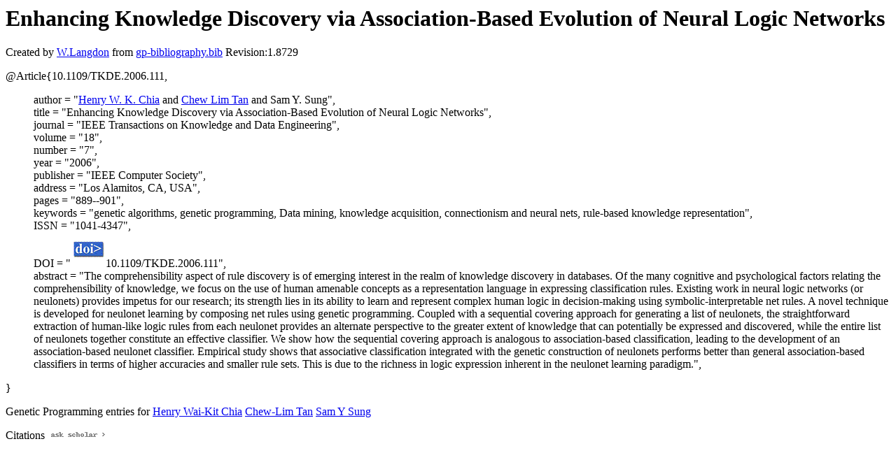

--- FILE ---
content_type: text/html; charset=UTF-8
request_url: http://gpbib.cs.ucl.ac.uk/gp-html/10_1109_TKDE_2006_111.html
body_size: 4324
content:
<!DOCTYPE HTML PUBLIC "-//W3C//DTD HTML 4.0 Transitional//EN">
<HTML lang="en">
<!--Converted with bib2html.awk $Revision: 1.98 $ http://www.cs.ucl.ac.uk/staff/W.Langdon!-->
<HEAD>
<TITLE> Enhancing Knowledge Discovery via Association-Based                  Evolution of Neural Logic Networks </TITLE>
<meta name="viewport" content="width=device-width, initial-scale=1">
<meta name="description" content="genetic programming">
<meta name="description" content="computer science artificial intelligence genetic algorithms, genetic programming, data mining,                  knowledge acquisition, connectionism and neural nets,                  rule-based knowledge representation reference">
<meta name="description" content="enhancing knowledge discovery via association-based                  evolution of neural logic networks">
<meta name="resource-type" content="document">
<meta name="distribution" content="global">
</HEAD>
<BODY>
<P>
<H1> Enhancing Knowledge Discovery via Association-Based                  Evolution of Neural Logic Networks </H1>
<P>
Created by <A href="http://www.cs.ucl.ac.uk/staff/W.Langdon">W.Langdon</a> from
<a href="../gp-bibliography.bib">gp-bibliography.bib</a> Revision:1.8729
<P>
<P>
<dl>

<dt>@Article{10.1109/TKDE.2006.111,</dt>
<ul style="list-style: none">
<li>
  author =       "<a href="http://www.comp.nus.edu.sg/~hchia/">Henry W. K. Chia</a> and <a href="http://www.comp.nus.edu.sg/~tancl/">Chew Lim Tan</a> and Sam Y. Sung",
<li>
  title =        "Enhancing Knowledge Discovery via Association-Based
Evolution of Neural Logic Networks",
<li>
  journal =      "IEEE Transactions on Knowledge and Data Engineering",
<li>
  volume =       "18",
<li>
  number =       "7",
<li>
  year =         "2006",
<li>
  publisher =    "IEEE Computer Society",
<li>
  address =      "Los Alamitos, CA, USA",
<li>
  pages =        "889--901",
<li>
  keywords =     "genetic algorithms, genetic programming, Data mining,
knowledge acquisition, connectionism and neural nets,
rule-based knowledge representation",
<li>
  ISSN =         "1041-4347",
<li>
  DOI =          "<a href="../cache/bin/cache.php?10.1109/TKDE.2006.111,http___dx.doi.org_10.1109_TKDE.2006.111,http://dx.doi.org/10.1109/TKDE.2006.111"><IMG BORDER=0 ISMAP SRC="../doi.gif"></a>10.1109/TKDE.2006.111",
<li>
  abstract =     "The comprehensibility aspect of rule discovery is of
emerging interest in the realm of knowledge discovery
in databases. Of the many cognitive and psychological
factors relating the comprehensibility of knowledge, we
focus on the use of human amenable concepts as a
representation language in expressing classification
rules. Existing work in neural logic networks (or
neulonets) provides impetus for our research; its
strength lies in its ability to learn and represent
complex human logic in decision-making using
symbolic-interpretable net rules. A novel technique is
developed for neulonet learning by composing net rules
using genetic programming. Coupled with a sequential
covering approach for generating a list of neulonets,
the straightforward extraction of human-like logic
rules from each neulonet provides an alternate
perspective to the greater extent of knowledge that can
potentially be expressed and discovered, while the
entire list of neulonets together constitute an
effective classifier. We show how the sequential
covering approach is analogous to association-based
classification, leading to the development of an
association-based neulonet classifier. Empirical study
shows that associative classification integrated with
the genetic construction of neulonets performs better
than general association-based classifiers in terms of
higher accuracies and smaller rule sets. This is due to
the richness in logic expression inherent in the
neulonet learning paradigm.",
</ul>
<dt>}</dt></dl>



<p>Genetic Programming entries for 
<a href="HenryWai-KitChia.html#10.1109/TKDE.2006.111">Henry Wai-Kit Chia</a>
<a href="Chew-LimTan.html#10.1109/TKDE.2006.111">Chew-Lim Tan</a>
<a href="SamYSung.html#10.1109/TKDE.2006.111">Sam Y Sung</a>

<P>
Citations
<a href="https://scholar.google.co.uk/scholar?q=Enhancing Knowledge Discovery via Association-Based                  Evolution of Neural Logic Networks">
<img src="../ask_scholar.png"
width=90 height=12 border=0">
</a>
<P>
</HTML>
